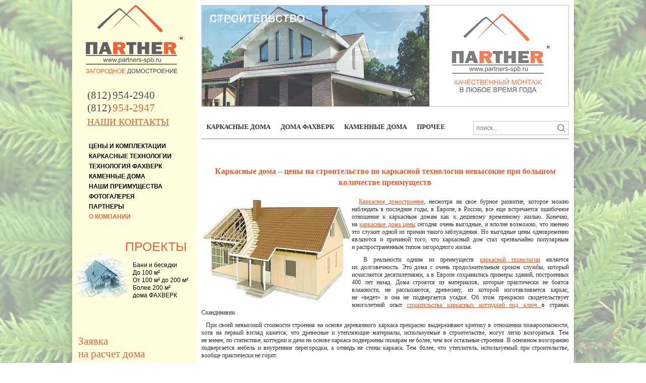

--- FILE ---
content_type: text/html; charset=WINDOWS-1251
request_url: http://partners-spb.ru/karkasnye_doma-ceny/
body_size: 5593
content:
<!DOCTYPE html PUBLIC "-//W3C//DTD XHTML 1.0 Strict//EN" "http://www.w3.org/TR/xhtml1/DTD/xhtml1-strict.dtd">
<html xmlns="http://www.w3.org/1999/xhtml">
<head>
	<title>Каркасные дома – цены и преимущества каркасной технологии</title>
	<meta name="yandex-verification" content="54e50a176dde134d" />
	<meta http-equiv="Content-Type" content="text/html; charset=windows-1251">
	<meta name="title" content="Каркасные дома – цены и преимущества каркасной технологии" />
	<meta name="keywords" content="" />
	<meta name="description" content="Компания ПАRТНЕР строит каркасные дома, цены на которые всегда остаются на доступном уровне. Преимущества каркасного домостроения описаны на сайте нашей компании." />
	<link rel="stylesheet" href="/css/style.css" type="text/css">
	<link rel="stylesheet" href="/css/admin.css" type="text/css">	
	<script type="text/javascript" src="/js/jquery.js"></script>
	<script type="text/javascript" src="/js/functions.js"></script>
	<script type="text/javascript" src="/js/scripts.js"></script>
	<script type="text/javascript" src="/js/jquery.maskedinput.js"></script>
	<script type="text/javascript" src="/js/jquery.form.js"></script>
  	<script type="text/javascript" src="/js/header.js"></script>
  	<!-- bxslider -->
	<link rel="stylesheet" href="/js/bxslider/jquery.bxslider.css" />
	<script type="text/javascript" src="/js/bxslider/jquery.bxslider.js"></script>
	<!-- fancybox -->
	<script type="text/javascript" src="/js/fancybox/jquery.fancybox.js"></script>
	<script type="text/javascript" src="/js/fancybox/helpers/jquery.fancybox-buttons.js"></script>
	<script type="text/javascript" src="/js/fancybox/helpers/jquery.fancybox-thumbs.js"></script>
	<script type="text/javascript" src="/js/fancybox/helpers/jquery.fancybox-media.js"></script>
	<link rel="stylesheet" type="text/css" href="/js/fancybox/jquery.fancybox.css" />
	<link rel="stylesheet" type="text/css" href="/js/fancybox/helpers/jquery.fancybox-buttons.css" />
	<link rel="stylesheet" type="text/css" href="/js/fancybox/helpers/jquery.fancybox-thumbs.css" />
   	<!--[if lt IE 8]>
    	<link rel="stylesheet" type="text/css" href="style_ie.css" />
   	<![endif]-->
</head>

<body>
	
	
	<!-- main begin -->
	<div class="main">
		
		<!-- innerMain begin -->
		<div class="innerMain1">
		
			<!-- innerMain begin -->
			<div class="innerMain2">
			
				<!-- begin left_part -->
				<div class="left_part">
					<div class="logo">
						<a href="/"><img src="/img/logo.png" alt="СТК Партнер" /></a>
					</div>
					<div class="number">
						<p><span class="country_code">(812)</span> <span class="gray">954-2940</span></p>
						<p><span class="country_code">(812)</span > <span >954-2947</span></p>
						<!--<p><span class="country_code">(812)</span> <span class="gray">954-2941</span></p>-->
						<p class="phone"><a href="http://partners-spb.ru/contacts/">НАШИ КОНТАКТЫ</a></p>
					</div>

					<div class="clr"></div>
					
					<div class="left_menu">
						<ul class="tmenu prnt_menu"><li id="pm_1"><a href="/vatianty_komplektacii/">ЦЕНЫ И КОМПЛЕКТАЦИИ</a></li><li id="pm_2"><a href="/tehnologiya_v_detalyah/">КАРКАСНЫЕ ТЕХНОЛОГИИ </a></li><li id="pm_3"><a href="/fahwerk/">ТЕХНОЛОГИЯ ФАХВЕРК</a></li><li id="pm_4"><a href="/cena%20kamen/">КАМЕННЫЕ ДОМА</a></li><li id="pm_5"><a href="/preimushestva/">НАШИ ПРЕИМУЩЕСТВА</a></li><li id="pm_6"><a href="/gal/">ФОТОГАЛЕРЕЯ</a></li><li id="pm_7"><a href="/partners/">ПАРТНЕРЫ</a></li><li class="last" id="pm_8"><a href="/o-kompanii/">О КОМПАНИИ</a></li></ul>
					</div>
					
					<div class="proects">
						<p><a href="/catalog/">ПРОЕКТЫ</a></p>
						<ul><li><a href="/catalog/cat/68/">Бани и беседки</a></li><li><a href="/catalog/cat/71/">До 100 м&#178;</a></li><li><a href="/catalog/cat/70/">От 100 м&#178; до 200 м&#178;</a></li><li><a href="/catalog/cat/69/">Более 200 м&#178;</a></li><li><a href="/catalog/cat/72/">дома ФАХВЕРК  </a></li></ul>
					</div>
					
					<div class="zajavra_na_raschet">
						<p>Заявка<br />на расчет дома</p>
					</div>
					
					<form method="POST" enctype="multipart/form-data" id="frm_send_order" action="/request.php" onsubmit="return check_form('#frm_send_order');">
						<div class="zajavka_form">
							<div class="form_field">
								<p>Ваше имя *</p>            
								<input class="form_text filtered" data-filter="text" type="text" name="name" placeholder="Иванов Иван" />    
								<p>E-mail *</p>
								<input class="form_text filtered" data-filter="email" type="text" name="email" placeholder="your@mail.ru" />
								<p>Контактный телефон *</p>
								<input class="form_text filtered" data-filter="text" type="text" name="phone" placeholder="+7 (999) 123-45-67" />
								<p>Примечание</p>
								<textarea name="text" placeholder="Дополнительная информация"></textarea>
								<div class="clr"></div>
								<span class="form_span"><p>Прикрепить файл (свой проект)</p></span>
								<input type="file" name="files" />
								<input type="submit" value="Отправить" class="submit_m_button" name="btn_send_order_calc" />
							</div>
						</div>
					</form>
					<div class="popup" id="result_order_calc">
						<div class="popup_body">
						</div>
					</div>
				</div>
                        
				<!--begin content -->
                <div class="content" >
					<div class="bxslider_content">
						<ul class="bxslider">
							<li><img src="/img/slider/slide1.jpg" alt="slide1" /></li>
							<li><img src="/img/slider/slide2.jpg" alt="slide2" /></li>
							<li><img src="/img/slider/slide3.jpg" alt="slide3" /></li>
							<li><img src="/img/slider/slide4.jpg" alt="slide4" /></li>
							<li><img src="/img/slider/slide5.jpg" alt="slide5" /></li>
							<li><img src="/img/slider/slide6.jpg" alt="slide6" /></li>
							<li><img src="/img/slider/slide7.jpg" alt="slide7" /></li>
							<li><img src="/img/slider/slide8.jpg" alt="slide8" /></li>
						</ul>
					</div>
					
					<!-- top_menu begin -->
					<div class="top_menu">
                    	<ul>
                      		<li class="ptm1"><span>КАРКАСНЫЕ ДОМА</span>
                        		<ul class="submenu">
									<li><a href="/vidi karkasnih domov/">Виды каркасных домов</a></li>
									<li><a href="/cena karkas/">ЦЕНЫ И КОМПЛЕКТАЦИИ</a></li>
									<li><a href="/karkas tehnologii/">Каркасное домостроение</a></li>
                        		</ul>
                      		</li>
				<li><span>ДОМА ФАХВЕРК</span>
					  			<ul class="submenu">
                          			<li><a href="/domafahwerk1/">виды домов ФАХВЕРК</a></li>
						  <li><a href="/domafahwerk2/">ЦЕНЫ&nbsp;И&nbsp;КОМПЛЕКТАЦИИ</a></li>
                          			<li><a href="/domafahwerk3/">особенные&nbsp;дома от +Nodwerk</a></li>
                        		</ul>
			        </li>	  		
                      		<li><span>КАМЕННЫЕ ДОМА</span>
					  			<ul class="submenu">
                          			<li><a href="/vidi kamennih domov/">Виды каменных домов</a></li>
						  			<li><a href="/cena kamen/">ЦЕНЫ&nbsp;И&nbsp;КОМПЛЕКТАЦИИ</a></li>
                          			<li><a href="/tehnologii domostroeniya iz kamnya/">Каменное домостроение</a></li>
                        		</ul>
			        </li>
                      		<li class="ptm_last"><span>ПРОЧЕЕ</span>
					  			<ul class="submenu">
									<li><a href="/fundamenti/">Фундаменты</a></li>
									<li><a href="/krovli1/">Кровельные работы</a></li>
									<li><a href="/uteplenie doma/">Утепление</a></li>
									<li><a href="/otdelka N/">Фасадные работы</a></li>
									<li><a href="/gabion%20foto/">Благоустройство</a></li>
									<li><a href="/akcii%202018/">Акции</a></li>
									<li><a href="/o-kompanii/">О компании</a></li>
                        		</ul>
					  		</li>
                    	</ul>
						<div class="search">
							<form action="/search/" method="GET" name="userSearchBig">
								<input class="search_text" type="text" name="words" placeholder="поиск..." />
								<input class="search_submit" type="submit" value="" />
							</form>
						</div>
					</div>
					<!-- top_menu end -->
			             
					<div class="clr"></div>
					
					<div class="page_content">
<!-- Текстовая страница -->

<div class="breadcrumbs"><h1>Каркасные дома – цены на строительство по каркасной технологии невысокие при большом количестве преимуществ</h1></div>
<p style="text-align: justify;"><img style="margin: 2px; float: left;" src="http://partners-spb.ru/images/upload/lampo3.jpg" />&nbsp; <a href="/karkas tehnologii/">Каркасное домостроение</a>, несмотря на свое бурное развитие, которое можно наблюдать в&nbsp;последние годы, в&nbsp;Европе, в&nbsp;России, все еще встречается ошибочное отношение к&nbsp;каркасным домам как к&nbsp;дешевому временному жилью. Конечно, на&nbsp;<a href="http://partners-spb.ru">каркасные дома цены</a> сегодня очень выгодные, и&nbsp;вполне возможно, что именно это служит одной из&nbsp;причин такого заблуждения. Но&nbsp;выгодные цены одновременно являются и&nbsp;причиной того, что каркасный дом стал чрезвычайно популярным и&nbsp;распространенным типом загородного жилья.</p>
<p style="text-align: justify;">&nbsp; В&nbsp;реальности одним из&nbsp;преимуществ <a href="/karkas tehnologii/">каркасной технологии</a> является их&nbsp;долговечность. Это дома с&nbsp;очень продолжительным сроком службы, который исчисляется десятилетиями, а&nbsp;в&nbsp;Европе сохранились примеры зданий, построенных 400 лет назад. Дома строятся из&nbsp;материалов, которые практически не&nbsp;боятся влажности, не&nbsp;рассыхаются, древесину, из&nbsp;которой изготавливается каркас, не&nbsp;&laquo;ведет&raquo; и&nbsp;она не&nbsp;подвергается усадке. Об&nbsp;этом прекрасно свидетельствует многолетний опыт <a href="/">строительства каркасных коттеджей под ключ </a>в&nbsp;странах Скандинавии.</p>
<p style="text-align: justify;">&nbsp; При своей невысокой стоимости строения на&nbsp;основе деревянного каркаса прекрасно выдерживают критику в&nbsp;отношении пожароопасности, хотя на&nbsp;первый взгляд кажется, что древесные и&nbsp;утепляющие материалы, используемые в&nbsp;строительстве, могут легко возгораться. Тем не&nbsp;менее, по&nbsp;статистике, коттеджи и&nbsp;дачи на&nbsp;основе каркаса подвержены пожарам не&nbsp;более, чем все остальные строения. В&nbsp;основном возгоранию подвергается мебель и&nbsp;внутренние перегородки, а&nbsp;отнюдь не&nbsp;стены каркаса. Тем более, что утеплитель, используемый при строительстве, вообще практически не&nbsp;горит.</p>
<p style="text-align: justify;">&nbsp; Таким образом, <a href="/tehnologiya_v_detalyah/">каркасный дом</a>, очень выгодный по&nbsp;цене&nbsp;&mdash; это пример высокого качества и&nbsp;безопасности. В&nbsp;России с&nbsp;каждым годом растет спрос на&nbsp;каркасные дома, а&nbsp;цены при этом остаются очень выгодными. Компания ООО "СТК ПАРТНЕР" предлагает Вам профессиональные услуги в&nbsp;сфере <a href="/">каркасного домостроения СПБ</a>.</p>
<table border="0">
<tbody>
<tr>
<td><img src="http://partners-spb.ru/images/upload/kp3.JPG" height="163" width="217" /></td>
<td><img src="http://partners-spb.ru/images/upload/10karkas.JPG" height="164" width="221" /></td>
<td><img src="http://partners-spb.ru/images/upload/28karkas.JPG" height="162" width="219" /></td>
</tr>
</tbody>
</table>
<p style="text-align: justify;">&nbsp; ООО "СТК ПАРТНЕР" производит <a href="http://www.partners-spb.ru/">строительство загородных домов в Санкт-Петербурге</a> как по собственным проектам, так и по проектам, предоставленным Заказчиком. Выбрать проект можно на сайте или в офисе компании:</p>
<ul>
<li><a href="http://www.partners-spb.ru/catalog/cat/71/">проекты до 100м &gt;&gt;</a><br /></li>
<li><a href="http://www.partners-spb.ru/catalog/cat/70/">проекты до 200м &gt;&gt;</a><br /></li>
<li><a href="http://www.partners-spb.ru/catalog/cat/69/">проекты от 200м &gt;&gt;</a></li>
<li><a href="http://www.partners-spb.ru/catalog/cat/68/">проекты бань &gt;&gt;</a></li>
</ul>
<ul>
<li><a href="http://www.partners-spb.ru/contacts/feedback/"><b>ОСТАВИТЬ ЗАЯВКУ НА РАСЧЕТ СТОИМОСТИ дома или бани&nbsp; в ООО "СТК ПАРТНЕР" &gt;&gt;</b></a></li>
</ul>
<p style="text-align: justify;">&nbsp;</p>
<p style="text-align: justify;">Читать еще:</p>
<b><a href="http://www.partners-spb.ru/tehnologiya_v_detalyah/">КАРКАСНЫЕ ДОМА под ключ СПб &gt;&gt;</a></b><br /><b><a href="http://www.partners-spb.ru/vidi%20derevannih%20domov/">БРУСОВЫЕ ДОМА под ключ СПб &gt;&gt;</a></b><br /> <b><a href="http://www.partners-spb.ru/vatianty_komplektacii/">СТРОИТЕЛЬСТВО загородных домов под ключ ЦЕНЫ &gt;&gt;</a></b>
					</div>

					<div class="clr"></div>            
            
             		<div class="content_bottom_specpredloz">
						<div class="what_new"><span><a href="/news/">Новости компании</a></span></div>
                   		<div class="what_new1"><span><a href="/news_otr/">Новости отрасли</a></span></div>
	                 	<div class="news_text">
                       		<div class="news_part"><span class="news_m_text"><a href="/news/78/">Профессиональная строительная ВЫСТАВКА 17-18 марта в Ленэкспо! Ждем Вас!</a></span><span class="news_d_text" name="str_cut"><p><strong>&nbsp;</strong></p></span></div>
                       		<div class="news_part"><span class="news_m_text"><a href="/news_otr/12/">Малоэтажная Карелия</a></span><span class="news_d_text" name="str_cut">Обзор рынка</span></div>
	                 	</div>
					</div>    
				</div>
				<!--end  content-->
				
				<div class="clr"></div>

				<!--begin footer-->
				<div class="footer">
					<img class="bk" src="/img/bg/bk.png" alt="" />
                    <div class="footer_left_part">
						<p class="name">OOO &laquo;ПАРТНЕР&raquo;</p>
						<p>Адрес:198152, г. <nobr>Санкт-Петербург</nobr>, ул. Краснопутиловская, дом&nbsp;5 лит.&nbsp;А оф.&nbsp;214</p>
						<p>Тел.: (812) 954-2940</p>
                    </div>
					<div class="footer_rigth_part">&copy;&nbsp;2011.Все права защищены.<br /><a class="sitemap" href="/sitemap/">Карта сайта</a></div>
                    <div class="footer_central_part">
						<img style="margin-right:30px" src="/img/logo_in_footer.png" />

<!--LiveInternet counter--><script type="text/javascript"><!--
document.write("<a href='http://www.liveinternet.ru/click' "+
"target=_blank><img src='//counter.yadro.ru/hit?t38.15;r"+
escape(document.referrer)+((typeof(screen)=="undefined")?"":
";s"+screen.width+"*"+screen.height+"*"+(screen.colorDepth?
screen.colorDepth:screen.pixelDepth))+";u"+escape(document.URL)+
";"+Math.random()+
"' alt='' title='LiveInternet' "+
"border='0' width='31' height='31'><\/a>")
//--></script>
<!--/LiveInternet-->

<!-- Yandex.Metrika counter -->
<div style="display:none;"><script type="text/javascript">
(function(w, c) {
    (w[c] = w[c] || []).push(function() {
        try {
            w.yaCounter12918310 = new Ya.Metrika({id:12918310, enableAll: true});
        }
        catch(e) { }
    });
})(window, "yandex_metrika_callbacks");
</script></div>
<script src="//mc.yandex.ru/metrika/watch.js" type="text/javascript" defer="defer"></script>
<noscript><div><img src="//mc.yandex.ru/watch/12918310" style="position:absolute; left:-9999px;" alt="" /></div></noscript>
<!-- /Yandex.Metrika counter -->

<!-- Yandex.Metrika counter -->
<script type="text/javascript">
(function (d, w, c) {
    (w[c] = w[c] || []).push(function() {
        try {
            w.yaCounter13379509 = new Ya.Metrika({id:13379509, enableAll: true, webvisor:true});
        } catch(e) {}
    });
    
    var n = d.getElementsByTagName("script")[0],
        s = d.createElement("script"),
        f = function () { n.parentNode.insertBefore(s, n); };
    s.type = "text/javascript";
    s.async = true;
    s.src = (d.location.protocol == "https:" ? "https:" : "http:") + "//mc.yandex.ru/metrika/watch.js";

    if (w.opera == "[object Opera]") {
        d.addEventListener("DOMContentLoaded", f);
    } else { f(); }
})(document, window, "yandex_metrika_callbacks");
</script>
<noscript><div><img src="//mc.yandex.ru/watch/13379509" style="position:absolute; left:-9999px;" alt="" /></div></noscript>
<!-- /Yandex.Metrika counter -->  

					</div>
                </div>
            	<!--end footer-->

			</div>
			<!-- innerMain2 end -->
			
		</div>
		<!-- innerMain1 end -->
		
	</div>
	<!-- main end -->             

</body>

</html>										

--- FILE ---
content_type: text/css
request_url: http://partners-spb.ru/css/style.css
body_size: 5824
content:
/******** Template style **********************/  
html, body, div, span, applet, object, iframe,
h1, h2, h3, h4, h5, h6, p, blockquote, pre,
a, abbr, acronym, address, big, cite, code,
del, dfn, em, font, img, ins, kbd, q, s, samp,
small, strike, strong, sub, sup, tt, var,
b, u, i, center,
dl, dt, dd, ol, ul, li,
fieldset, form, label, legend,
table, caption, tbody, tfoot, thead, tr {
margin: 0;padding: 0;
border: 0;
outline: 0;
font-size:12px;
background: transparent;
font-family:verdana;

}

html, body {color:#333;}
input, select, textarea {
font-family:arial;
color:#333;
font-size:12px;
}
input[type=file] {
	color: #ffdcc4;
}

ul {margin:15px;}
ul li {margin:10px 0; text-align:justify}

ul.articles {font-weight:normal; margin:10px 0 10px 20px}
ul.articles li {margin-left:20px}

ol {margin:15px;}
ol li {margin:15px 0;}

p {text-align:justify;}

p, form {margin:0; padding:0}
img {border:0; margin:0}

  
	a {color:#F15928; text-decoration: underline;}
    a:hover {text-decoration: none;}
    .clr{clear:both; margin:0; padding:0}

    h1,h2,h3,h4,h5 {margin:30px 0 15px 0;}
    h1 {font-size:16px; color: #f15928;}
	h2 {font-size:15px; color: #f15928;}
	h3 {font-size:14px; color: #f15928;}
	h4 {font-size:13px; color: #f15928;}
	h5 {font-size:12px; color: #f15928;}

   .main {width:984px; margin: 0 auto; padding-right: 10px; background: #fff;}
   .innerMain1 { margin:0 auto; width:994px; text-align:left;background: url(/img/bg/trava.png) no-repeat bottom, url(/img/bg/main_bg.jpg) repeat-y; }
   .innerMain2{ padding:0;  margin:0; width:984px; text-align:left;}
      
ul.cont_list {margin:10px 0 10px 15px; font-size:14px; color:#000000; font-size:14px;}
ul.cont_list li {margin:10px 0; font-size:14px; text-align:left;}
div.recvizutu p {font-size:14px; text-align:left; line-height:24px}
div.recvizutu p strong {font-size:14px}
  
div.banner {width:160px; height:90px; padding-left:35px}

   /**begin left part **/
   .left_part{float:left; min-height:400px; width:246px; padding:0 0 30px 0; background-color:#fffedc;}
   .logo{float:left; margin:10px 0 20px 0; width:196px; padding-left:27px; }
   div.logo a {display:block; width:196px;}
   .stroit_zyt{float:left; margin:12px 0 0 0; width:140px; height:17px; padding-left:48px;}
   .main_img{width:728px; height:143px; float:right; background-image:url(/img/header.png); background-repeat:no-repeat; background-position:center; margin-top:10px;}
   .main_img_1{width:728px; height:143px; float:right; background-image:url(/img/header_new_year.png); background-repeat:no-repeat; background-position:center; margin-top:10px;}
   div.main_img div.godbug {width:26px; height:26px; display:none; background-image:url(/img/godbug.png); background-repeat:no-repeat; background-position:center; position:absolute; margin:10px 0 0 690px}
   .number{float:left; padding-left:30px; margin:6px 0 15px 0; width:200px; }
   .number span{font-size:21px;}
   .number p{color:#F1613A}
   .country_code{color:#4c4d4f}
   .phone {padding-top: 5px;}
   .phone, .phone a {font-size: 18px;}

   .left_menu{float:left; width:220px; margin:0 0 0 18px; font-family:arial}
   .left_menu ul{list-style:none;}
   .left_menu li{padding:0; margin:5px 0; text-align:left;}
   .left_menu li a{font-size:12px; color:#000; text-decoration:none; font-weight:bold;font-family:arial}
   .left_menu li a:hover{ color: #F15928;}
   .hide{cursor:pointer; font-size:12px; font-weight:bold; color:#F1613A}



   .proects{background:url(/img/bg/house.png) no-repeat left center; padding:0 0 6px 105px; margin:0 0; float:left; margin:22px 0}
   .proects p{font-size:25px; color:#F1613A; font-family:arial;}
   .proects p a {text-decoration:none; font-size:25px; color:#F1613A; font-family:arial;}
   .proects ul{list-style:none; }
   .proects li{padding:0; text-align:left; margin:0}
   .proects li a{font-size:12px; color:#000; text-decoration:none;font-family:arial}
   .proects li a:hover{color: #F15928;}


   div.item_img {float:left;}
   div.item_descr {float:right; width:375px}
   div.item_more h2 {text-align:right; /* color:#117a46; */ color:#f15928; width:345px; font-weight:normal; text-transform:uppercase; margin-bottom:5px;}
   div.item_fotos {width:345px; text-align:center; margin-top:10px; float:left; display:block;}
   div.ci_bl {float:left; text-align:center; width:50%; padding:10px 0;}
    div.ci_bl img {/*border:solid 2px #056638; */ border:solid 2px #f15928;}
   .zajavra_na_raschet{float:left;margin:28px 0 14px 0;padding-left:12px;}
   .zajavra_na_raschet p{color:#F1613A; font-size:21px}
   .zajavka_form{/*background:url(/img/bg/zajavka_na_raschet.png) no-repeat center center;*/ background-color:#F15928; float:left; width:243px; margin:3px 0 35px 0}
   .form_field{padding:13px; margin-top:3px}
   .form_field p{margin:7px 0 4px 0; padding:0; color:#fff; float:left; clear:both}
   .form_field textarea{width:205px; max-width:205px; min-width:205px; margin:0; padding:5px; height:128px; max-height:128px; min-height:128px; float:left; border:1px solid #fff; color:#000; clear:both; line-height:14px; font-size:14px}
   .form_text{border:1px solid #fff; color:#000; float:left; margin:0; padding:0; width:205px; clear:both; line-height:20px; font-size:14px; height:20px; padding: 5px;}
   .form_span{float:left; margin-top:8px }
   .form_span p{ margin:0; padding:0}
   .form_button{float:left; background:url(/img/bg/form_button1.png) no-repeat center center; width:83px; height:23px; border:none; margin:10px 0 0 20px; color:#414042}
   .zajavka_form input[type=submit] {
      background: #fff;
	  border: 0;
	  cursor: pointer;
	  padding: 5px 15px;
	  font-weight: bold;
	  text-transform: uppercase;
	  margin: 0 auto;
	  margin-top: 20px;
	  margin-bottom: 20px;
	  display: block;
    }
	.zajavka_form input[type=submit]:hover {
		color: #000;
		background: #ffdcc4;
	}
   /**end right part **/


    /**begin   top_menu    **/

   /*.search{width:248px; height:42px; padding-left:14px; float:left}*/
   .search span{padding:10px 0 0 0}
   .search input.search_submit{border:none; float:left; background:none; color:#fff; font-size:16px;line-height:16px; height:20px; cursor:pointer; width:25px; margin:7px 0 0 0}
   .search input.search_text{border:none; background:url(/img/bg/search_text.jpg) no-repeat center center; background-color:#fff; height:22px; padding:0 5px;
                             width:185px; float:left; display:block; max-width:177px;
               margin:7px 0 0 0; line-height: 24px}
   .top_menu {width:728px; height:41px; float:right; margin:22px 0 13px 0;}
   .top_menu ul{list-style:none; float:right; margin:0;}
   .top_menu ul li:hover ul.submenu {display:block;}
    .top_menu ul li ul.submenu {display:none; position:absolute; background-color:#036937; min-width:211px; width:auto; max-width:300px; height:auto; margin-top:11px;}
      .top_menu ul li ul.submenu li {border-right:none; float:none; padding:10px 5px 10px 35px; background-image:url(/images/submenu_marker.png); background-repeat:no-repeat; background-position:5px center;}
      
   .top_menu li.last_li_top_menu{border:none}
   .top_menu li{float:left; padding:0 16px; padding-bottom:10px; border-right:2px solid #fff; margin:11px 0 0 0; line-height:12px; }
   .top_menu li a{text-decoration:none; color:#353535; font-size:12px; color:#fff; font-weight:bold}
   .top_menu li a:hover{color:yellowgreen}
   /**end   top_menu       **/


   /**begin content **/
   .content{float:right; width:728px; min-height:1030px; padding-bottom:280px; position:relative;}
   .breadcrumbs {font-size:16px; /*height: 30px; padding:10px 0 0 0;*/ color:#58585a; line-height:30px; font-weight:bold; margin:40px 0 15px 0}
   .breadcrumbs h1 {font-size:16px; /*height: 30px; padding:10px 0 0 0;*/ color:#F15928; text-align: center; line-height:22px; margin-bottom: 8px; font-weight: bold;}
   .breadcrumbs span{font-size:24px; color:#4c4d4f; margin:0 6px}
   .breadcrumbs a {color:#58585a; text-decoration:none; font-size:16px; font-weight:bold; line-height:30px; vertical-align:top}


   .pages{/*float:left;margin:10px 0 20px 236px; */ margin:10px 0; text-align:center; }
   .page{color:#cc0000; font-size:12px; font-weight:bold}
   .pages span.next_page a{color:#cc0000; font-size:12px; font-weight:bold; text-decoration:none}
   .number_of_pages{color:#000; font-weight:bold}
   .number_of_pages a{text-decoration:none; color:#000; margin:0 2px; font-size:12px; font-weight:bold}
   .number_of_pages a:hover{color:#cc0000}
   .number_of_pages a.active_page{color:#cc0000}

   .gallery{width:728px; }
   .gallery_component{width:200px; margin:20px 64px 0 0; float:left; text-align:center}
   .gallery_component_right{width:200px; margin:20px 0 0 0; float:right; text-align:center}
   .gallery_component_right img{border:2px solid #007037}
   .gallery_component img{border:2px solid #007037}
   .gallery_component_name{color:#007039; font-size:12px; float:right; margin:0 0 3px 0}
   .botDesc {text-align:left;}
   .sqr_text{font-size:10px; color:#000; font-weight:bold}
   .sqr_result{font-size:10px; font-weight:bold; color:#cc0000}
   .what_new{background: #F15928; height:23px; margin:36px 0 0 -2px; float:left; text-align: center;}
   .what_new span{color:#ffffff; font-size:15px; float:left; font-weight:bold; padding: 2px 20px;}
      .what_new span a {color:#ffffff; text-decoration: none;}
   
   .what_new1{background: #F15928; height:23px; margin:36px 0 0 2px; float:right; text-align: center;}
   .what_new1 span{color:#ffffff; font-size:15px; float:left; font-weight:bold; padding:2px 20px;}
      .what_new1 span a {color:#ffffff; text-decoration: none;} 
        
   .news_text{width:100%; border:1px solid #F1613A; background-color:#fff2e8; padding:17px 0 12px 0; float:right;}
   .news_part{width:329px; float:left; padding:0 20px 0 15px;}
   .news_m_text{color:#F1613A; font-weight:bold; font-size:11px; display: block;}
   .news_m_text a {color: #F15928;}
   .news_d_text{color:#F15928; font-size:11px}
    .news_d_text p {color:#F15928; font-size:11px}
   .podrobnee{float:right; margin:15px 20px 0 0}
   .podrobnee a {float:right; margin:0 0 0 7px; line-height:16px; padding-right:47px; color:#fff; font-size:10px; text-decoration:none}
   .more{ float:right}
   .content_bottom_specpredloz{position:absolute; bottom:20px; right:0}
   .news_text a:hover {color: #F15928;}
   /**end content **/


   ul.ul_cat {margin-top:10px; margin-left:15px}
   ul.ul_cat li a {color:#000000; text-decoration:none; font-size:115%}
   ul.ul_cat li a:hover {color:#F1613A; text-decoration:underline;}


   div.catalogue {width:100%;}
   div.catalogue div.cat_item {width:30%; height:auto; display:block; float:left; margin:10px;}
   div.catalogue div.cat_item div.iname {padding-right:1.5em;  margin-bottom:5px; text-align:right;}
   div.catalogue div.cat_item div.iname a {/* color:#007039; */color:#F15928; font-weight:bold; text-decoration:none; text-transform:uppercase;}
   div.catalogue div.cat_item div.iname a:hover {text-decoration:underline}
   div.catalogue div.cat_item img {border:3px solid #F1613A;}
   div.catalogue div.cat_item div.sdescr {text-align:left; color:#cc0000; margin-top:5px;}
   div.catalogue div.cat_item div.sdescr span {color:#000000; font-weight:bold; vertical-align: bottom;}
   
   /*********begin detal content**********/
   .detal_info_name{color:#007039; font-size: 17px; margin:15px 0 3px 0; text-align: right; padding-right: 4px}
   .detal_house_big{width:356px; float:left}
   .detal_house_big_img{float: left; border: 3px solid #F1613A}
   .detal_house_big img{float:left; margin:0 0 11px 0}
   .detal_house_big.mini_opus{width:345px}
   .mini_img_descr img{ border:2px solid #F1613A}
   .mini_img_descr{margin:0 7px 0 0;float:left}
   .shema1{margin:7px 26px 0 0; float:left; border:2px solid #F1613A}
   .shema2{margin:7px 0 0 30px; float:left;  border:2px solid #F1613A}
   .detals_text{padding:0 0 0 0px; float:right; width:354px; margin:20px 0 30px 0;}
    .detals_text td {vertical-align:middle; text-align:left;}
    .detals_text td.name {width:60%}
   .detals_text span{float:left; font-size:12px;}
   .full_squere{ font-weight: bold; color:#000; margin:34px 0 6px 0}
   .full_squere_number{color: #cc0000; margin:34px 0 6px 0}
   .compectation_name{margin:0; font-size:12px; width:130px; color:#000 }
   .compectation_price{width:75px; height:20px; border:1px solid #808285; display:block; text-align:center; padding:4px 0 0 0; font-size:12px; margin-right:0px; color:#F1613A}
   .compectation_mare{margin:0; width:76px;}
   .compectation_mare a{width:76px; text-decoration: none; font-size:10px; color:#cc0000;}
   .about_price{color:#F1613A; font-size:11px; float:left; margin-top:37px}
   div.compectation {margin:10px 0; height:30px}
   table.complectation_list {width:100%; margin:10px 0;}
   table.complectation_list td {padding:0.7em 0px; width:76px;}
   table.complectation_list td.compectation {width:250px;}
   p.podpis_cat {color:#F1613A; font-size:95%}
   
   div.item_img {width:345px;}
   div.item_img img {/* border:solid 2px #056638 */ border:solid 2px #f15928}
   /*********end detal content**********/

   /*********feedback_form*************/
     form.write_us {margin:20px 0 0 0; display:block; width:655px; overflow:visible}
          form.write_us div.in input {padding:1px 7px 0 7px; margin:10px 0; width:185px; height:24px;}
          form.write_us div.in input {width:168px;}
          form.write_us div.f_left {width:210px; float:left;}
          form.write_us div.f_right {width:400px; float:left;}
          form.write_us div.text {width:370px; height:152px; margin:15px 0 0 0; padding:15px;}
          form.write_us div.text textarea {width:360px; height:132px;}
          form.write_us input.submit_button {width:137px; margin-left:15px; cursor:pointer; height:31px;}
          
   /*end feedback form*/
   .submit_m_button {margin:20px 70px;}



   /*********begin contacts**********/
   .contackt_map{border:2px solid #000; float:right; cursor:pointer; width:365px; margin:15px 0 0 0}
   .contact_info{float:left; width:355px; margin:15px 0 0 0}
   .contact_info span{color:#F1613A; font-size:17px; line-height:18px; font-family: verdana; float: left}
   .contact_info p {float: left; clear: both}
   .contact_numbers{float:left}
   .contact_numbers p{margin:0 0 2px 0; float:left; text-align:left;}
   .contact_numbers span.contact_numbers_kod{color:#4c4d4f}
   .contact_email{float:left; height: 50px;}
   .contact_email_img{float:right; width:76px; height:50px}
   .contact_email_text{float:left; margin: 25px 15px 0 0; line-height:19px; height:21px}
   .adressa{float:left; margin:20px 0 0 0}
   .adressa p{font-family: verdana; font-size:17px; color:#000}
   .recvizutu{float:left; width:650px; border:2px solid #000; margin:0px 0 0 0; padding:22px 40px}
   .recvizutu p {font-family: verdana; font-size:17px; color:#000}
   .recvizutu p.recvizutu_bold{font-weight:bold; margin-bottom:19px}
   .recvizutu p.recvizutu_site a{color:#F1613A; margin:19px 0 0 0; text-decoration:none; font-family: verdana; font-size:17px;}
   /*********end contacts**********/




   /**begin footer**/
   .footer{background: #066839; height:54px; margin:0; clear:both; width:994px; position:relative; }
   .bk {position:absolute; top:-20px; left:347px; display:none;}
   .footer_left_part{float:left; margin-top:5px; padding-left:12px;}
   .footer_left_part p{color:#fff;font-size:12px; line-height:14px}
   .footer_left_part p.name {font-weight:bold}
   .footer_central_part{float:right; width:160px; height:45px; margin:9px 15px 0 0}
   .footer_rigth_part{float:right; color:#fff; margin-top:22px; padding-right:20px; font-size: 9px; font-family: tahoma}
    a.sitemap {color:#ffffff; font-size:9px; font-family: Tahoma}
   /**end footer**/
   .v-complect td {vertical-align:top; padding:0.5em;}
   .var_c li {margin:5px 0}
   
table.price_for_comp {margin:15px 0}

table.price_for_comp th {text-transform:uppercase; color:#45413f; font-size:22px; border-spacing:0; text-align:left; vertical-align:middle;}
  table.price_for_comp th p { color:#45413f; font-size:22px; border-spacing:0; text-align:left; vertical-align:middle;}  
table.price_for_comp th p span.green {color:#005c3a; font-size:22px; display:block; float:right; padding-top:30px;}
table.price_for_comp td {border:1px solid #6c6a69; color:#24211d; padding:0.5em; font-weight:bold}
table.price_for_comp td.price {color:#eb3d00; text-align:center}


.read_more {text-align:right}



/*------------------styles for Chrome------------------------------------------- */
@media all and (-webkit-min-device-pixel-ratio:0) {
   table.price_for_comp th p span.green {padding-top:0px; margin:-54px 0 0 5px}
  }
  
  
  
    @-moz-document url-prefix() 
            {
               table.price_for_comp th p span.green {margin:0px 0 0 5px}
               .top_menu ul li ul.submenu {margin-top:1px;}
            }

.services td {font-weight:bold}
  .services td {font-weight:bold}  
  
/* Guest Book */  

#askq{display:block; border-bottom:1px solid #F1613A; padding-bottom:15px;}
#askq td.ord_ttl{color:#F1613A; width:20%; padding-bottom:12px;}
#askq td.ord_inp{width:80%; padding-bottom:12px;}
#askq td.ord_inp input{width:460px; border: 1px solid #000000; clear: both; color: #000000; font-size: 14px; height: 20px; line-height: 20px; margin: 0; padding: 0;}
#askq td.ord_inp textarea{width:460px; height:100px; border: 1px solid #000000; clear: both; color: #000000; font-size: 14px; line-height: 20px; margin: 0; padding: 0;}
#askq .ord_inp input.kcaptcha{height:42px; width:70px; border: 1px solid #000000; line-height:42px; font-size:20px; text-align:center; float:left;}
#askq .ord_inp input.ask_send_btn{width:auto; height:auto; cursor:pointer; padding:4px 7px 4px 7px; background:#363636; font-size:14px; color:#ffffff; border:0px;
-moz-border-radius: 4px; /* Firefox */
-webkit-border-radius: 4px; /* Safari, Chrome */
-khtml-border-radius: 4px; /* KHTML */
border-radius: 4px; /* CSS3 */}
#askq .ord_inp input.ask_send_btn:hover{background:#F1613A;}
#askq .kcaptcha_div{float:left; margin-left:15px;}

#mail_mes_green{color:green; font-weight:bold; font-size:14px; margin:15px 0px 15px 0px; display:block;}
#mail_mes_red{color:red; font-weight:bold; font-size:14px; margin:15px 0px 15px 0px; display:block;}

.book_items{display:block; margin:12px 0px 0px 0px;}
.book_mes{display:block; background:#E1EFD6; margin-bottom:15px; padding:12px;
	-moz-border-radius: 5px; /* Firefox */
-webkit-border-radius: 5px; /* Safari, Chrome */
-khtml-border-radius: 5px; /* KHTML */
border-radius: 5px; /* CSS3 */
}
.book_mes p{margin-bottom:8px; line-height:16px;}
.book_mes b, .book_mes span{line-height:16px; vertical-align:top;}
.book_mes span{font-size:10px; color:#F1613A; display:block; text-align:right;}
.book_mes .ms_bl{margin-bottom:24px;}

/* ----------------- INSERTED STYLES ----------------- */

#pm_8 a {
	color: #f1613a;
}
#pm_8 a:hover {
	text-decoration: underline;
}
body {
	background: url('../img/bg/background.jpg') no-repeat center top;
	background-size: cover;
	background-attachment: fixed;
}
.gray {
	color: #4c4d4f;
}
.innerMain1 {
	-webkit-box-shadow: 0px 0px 15px 0px rgba(50, 50, 50, 0.25);
	-moz-box-shadow:    0px 0px 15px 0px rgba(50, 50, 50, 0.25);
	box-shadow:         0px 0px 15px 0px rgba(50, 50, 50, 0.25);
}
.top_menu {
	border-bottom: 1px solid #F15928;
}
.top_menu ul {
	float: none;
}
.top_menu ul li {
	margin-top: -4px;
	border: 0;
	padding: 16px 10px;
	-moz-border-radius-topleft: 5px;
	-webkit-border-top-left-radius: 5px;
	 border-top-left-radius: 5px;
	-moz-border-radius-topright: 5px;
	-webkit-border-top-right-radius: 5px;
	border-top-right-radius: 5px;
}
.top_menu ul li:hover {
	background: #F15928;
}
.top_menu ul li span {
	cursor: pointer;
	color: #353535;
	font-size: 13px;
	font-weight: bold;
}
.top_menu ul li:hover span {
	color: #fff;
}
.top_menu ul li ul.submenu {
	background: rgba(143, 143, 143, 0.95);
	margin-top: 16px;
	padding: 10px 20px;
	min-width: 150px;
	z-index: 3000;
	margin-left: -10px;
}
.top_menu ul li ul.submenu li {
	background: none;
	padding: 7px 0;
	margin: 0;
	border-bottom: 1px solid #7d7d7d;
	-webkit-box-shadow: 0px 1px 0px 0px rgba(255, 255, 255, 0.35);
	-moz-box-shadow:    0px 1px 0px 0px rgba(255, 255, 255, 0.35);
	box-shadow:         0px 1px 0px 0px rgba(255, 255, 255, 0.35);
}
.top_menu ul li ul.submenu li:last-child {
	border-bottom: none;
	-webkit-box-shadow: none;
	-moz-box-shadow:    none;
	box-shadow:         none;
}
.top_menu ul li ul.submenu li a {
	color: #fff;
	font-weight: 100;
}
.top_menu ul li ul.submenu li a:hover {
	color: #ffdcc4;
}
.search input.search_text {
	background: #fff;
	margin-top: 6px;
	outline: none;
	border: 1px solid #c4c4c4;
	padding: 1px 5px;
	height: auto;
}
.search {
	float: right;
	width: 189px;
	margin-top: 0;
}
.search input.search_text:focus {
	border-color: #9d9d9d;
}
.search input.search_submit {
	margin: 6px 0 0 160px;
	float: none;
	position: absolute;
	padding: 14px;
	display: block;
	background: url('../img/ico_search.png') no-repeat center center;
	opacity: 0.5;
	filter: alpha(opacity=50);
}
.search input.search_submit:hover {
	opacity: 1;
	filter: alpha(opacity=100);
}
.bxslider_content {
	margin-top: 10px;
	-webkit-box-shadow: 0px 0px 2px 0px rgba(50, 50, 50, 0.15);
	-moz-box-shadow:    0px 0px 2px 0px rgba(50, 50, 50, 0.15);
	box-shadow:         0px 0px 2px 0px rgba(50, 50, 50, 0.15);
	border: 1px solid #c4c4c4;
	width: 726px;
	height: 200px;
	overflow: hidden;
}
.bxslider_content .bxslider,
.bxslider_content .bxslider li {
	margin: 0;
}
.bxslider_content .bx-controls-direction {
	display: none;
}
.bxslider_content:hover .bx-controls-direction {
	display: block;
}
.error_input {
	background: #fff url('../img/ico_error.png') no-repeat right center !important;
}
table, img {
	max-width: 728px !important;
	height: auto !important;
}
table td {
	vertical-align: top;
}
.page_content p {
	padding: 5px 0;
}
.page_content .n_title a {
	font-size: 15px;
}
.page_content .n_date {
	color: #a1a1a1;
	font-size: 11px;
}
.page_content .short_text * {
	font-weight: 100 !important;
	color: #333;
}
.page_content .n_hr {
	height: 1px;
	background: #e3e3e3;
	border: 0;
	margin: 15px 0;
}
.pager a {
	text-decoration: none;
}

/* popup */

.popup {
	display: none;
	max-width: 500px;
}
.popup .popup_body {
	padding: 30px 50px;
}
.popup .popup_body {
	padding: 30px 50px;
}
.popup .popup_body h3 {
	font-size: 20px;
	text-align: center; 
	margin: 0 0 15px 0;
	padding: 0;
}
.popup .popup_body p {
	font-size: 15px;
	text-align: center; 
}


/* mozila firefox */
@-moz-document url-prefix() {
	.top_menu {
		margin: 30px 0 13px;
	}
}

--- FILE ---
content_type: text/css
request_url: http://partners-spb.ru/css/admin.css
body_size: 1558
content:
a.admin_link:link{
	color:#000000;
	font-style:italic;
	font-size:18px;
	text-decoration:underline;
}
a.admin_link:visited{
	color:#000000;
	font-style:italic;
	font-size:18px;
	text-decoration:none;
}
a.admin_link:hover{
	color:#000000;
	font-style:italic;
	font-size:18px;
	text-decoration:underline;
}
a.admin_link2:link{
	color:#1478a9;
	font-size:14px;
	text-decoration:underline;
}
a.admin_link2:visited{
	color:#1478a9;
	font-size:14px;
	text-decoration:none;
}
a.admin_link2:hover{
	color:#1478a9;
	font-size:14px;
	text-decoration:underline;
}
div.admin_file{
	border: 1px dashed #818181;
	width:100%;
}
div.admin_file input{
	display:block;
	margin:10px 0px 10px 5px;
	width:99%;	
}
input.admin_file{
	display:block;
	margin:10px 0px 0px 0px;
	width:100%;	
}
div.admin_file div{
	margin:0px 0px 0px 5px;
}
div.admin_login_form{
	margin:20px 0px;
}
div.admin_login_form input.text{
	width:230px;
	height:25px;
	margin:6px 0px 11px 0px;
	color:#000000;
	font-size:18px;
}
input.admin_submit{
	background:#056839;
	color:#ffffff;
	padding:4px 15px 4px 15px;
	text-align:center;
	border:none;
	text-decoration:none; 
	cursor:pointer;
	font-size:12px;
	font-family:Arial;
	margin-right:5px;
	margin-top:20px;
}
input.admin_submit:hover{
	background:#333333;
	color:#ffffff;
}
button.admin_submit{
	background:#cc1100;
	color:#000000;
	padding:4px 15px 4px 15px;
	text-align:center;
	border:none;
	text-decoration:none; 
	cursor:pointer;
	font-size:14px;
	font-family:Georgia;
	font-style:italic;
	margin-right:5px;
	margin-top:20px;
}
button.admin_submit:hover{
	background:#333333;
	color:#000000;
}
a.admin_href:link, a.admin_href:visited{
	background:#cc1100;
	color:#000000;
	padding:4px 15px 4px 15px;
	text-align:center;
	border:none;
	text-decoration:none; 
	cursor:pointer;
	font-size:14px;
	font-family:Arial;
	margin-right:5px;
	margin-top:20px;
}
a.admin_href:hover{
	background:#333333;
	color:#000000;
}

input.admin_input{
	width:99%;
}
input.admin_input_date{
	width:99%;
}
input.admin_input_file{
	width:99%;
}
select.admin_select{
	width:99%;
}
textarea.admin_textarea{
	width:99%;
	height:600px;
}
div.admin_panel{
	text-align:center;
	border:1px dashed #818181;
	width:100%;
}
div.admin_panel div.admin_links a:link{
	font-family:Tahoma;
	font-size:12px;
	color:#004659;
	text-decoration:none;
}
div.admin_panel div.admin_links a:visited{
	font-family:Tahoma;
	font-size:12px;
	color:#004659;
	text-decoration:none;
}
div.admin_panel div.admin_links a:hover{
	font-family:Tahoma;
	font-size:12px;
	color:#9fa09a;
	text-decoration:underline;
}

div.meta_link{
	margin:20px 0px 0px 0px;
}
div.meta_link a:link{
	font-family:Tahoma;
	font-size:12px;
	color:#004659;
	text-decoration:none;
}
div.meta_link a:visited{
	font-family:Tahoma;
	font-size:12px;
	color:#004659;
	text-decoration:none;
}
div.meta_link a:hover{
	font-family:Tahoma;
	font-size:12px;
	color:#004659;
	text-decoration:underline;
}


table.tablesorter {
	font-family:"Tahoma";
	margin-top:20px;
	background-color: #fbfbfb;
	font-size: 11px;
	width: 100%;
	text-align: left;
}
table.tablesorter thead tr th, table.tablesorter tfoot tr th {
	background-color: #7f7f7f;
	font-size: 11px;
	text-align:left;
	font-weight:normal;
	color:#fbfbfb;
	padding: 8px 8px 8px 12px;
}
table.tablesorter thead tr .header {
	background-image: url('/images/admin/tablesorter-bg.gif');
	background-repeat: no-repeat;
	background-position: center right;
	cursor:pointer;
}
table.tablesorter tbody tr {
	background-color:#e4e4e4;
}
table.tablesorter tbody td {
	color: #000000;
	padding: 4px;
	vertical-align: middle;
	text-align:center;
}
table.tablesorter thead tr .headerSortUp {
	background-image: url('/images/admin/tablesorter-asc1.gif');
}
table.tablesorter thead tr .headerSortDown {
	background-image: url('/images/admin/tablesorter-desc.gif');
}
table.tablesorter thead tr .headerSortDown, table.tablesorter thead tr .headerSortUp {
	background-color: #0b91bb;
}
.pager{
	margin:10px 0px 0px 0px;
	border: 0px solid;
}
.pager img{
	cursor:pointer;
}
.pager input{
	border:1px solid #aeaeae;
	font-family:Tahoma;
	font-size:12px;
	color:#0b91bb;
}
.pager select{
	border:1px solid #aeaeae;
	font-family:Tahoma;
	font-size:12px;
	color:#0b91bb;
}
div.admin_area{
	height:20px !important;
	margin:10px 0px 20px 0px;
	padding:6px 3px 3px 5px !important;
	background:#d02222;
	border:1px dotted #2a468e !important;
	filter:progid:DXImageTransform.Microsoft.Alpha(opacity=50);
	-moz-opacity: 0.5;
	-khtml-opacity: 0.5;
	opacity: 0.5;
}

div.admin_area_gal{
	height:20px !important;
	padding:6px 3px 3px 5px !important;
	margin:0px;
	margin-left:4px;
	margin-top:4px;
	position:absolute;
	background:#d02222;
	border:1px dotted #2a468e !important;
	filter:progid:DXImageTransform.Microsoft.Alpha(opacity=50);
	-moz-opacity: 0.5;
	-khtml-opacity: 0.5;
	opacity: 0.5;
}

div.admin_area_gal img, div.admin_area_gal img{
	border:0px !important;
}

div.admin_area:hover, div.admin_area_gal:hover{
	filter:progid:DXImageTransform.Microsoft.Alpha(opacity=100);
	-moz-opacity: 1;
	-khtml-opacity: 1;
	opacity: 1;
}

div.foto_edit{
	width:50px;position:absolute;background:#F28F0E;border:1px dotted #ffffff;margin:3px 0px 0px 3px;padding:6px 0px 0px 0px;
	filter:progid:DXImageTransform.Microsoft.Alpha(opacity=80);
	-moz-opacity: 0.8;
	-khtml-opacity: 0.8;
	opacity: 0.8;
}

div.elem_edit{
	width:50px;
	position:absolute;
	background:#F28F0E;
	border:1px dotted #ffffff;
	margin:3px 0px 0px 3px;
	padding:26px 0px 0px 0px;
	filter:progid:DXImageTransform.Microsoft.Alpha(opacity=80);
	-moz-opacity: 0.8;
	-khtml-opacity: 0.8;
	opacity: 0.8;
}

div.admin_area div{
	float:none !important;
	padding:0px !important;
	margin:0px !important;
	background:none !important;
	border:none !important;
}
div.admin_area div.area_module{
	float:left !important;
	font-family:Tahoma;
	font-size:12px;
	color:#000000;
}
div.admin_area div.area_links{
	float:left !important;
	text-align:right;
	font-family:Tahoma;
	font-size:10px;
	color:#000000;
}
div.admin_area div.area_links a:link{
	font-family:Tahoma;
	font-size:10px;
	color:#0b91bb;
	text-decoration:none;
}
div.admin_area div.area_links a:visited{
	font-family:Tahoma;
	font-size:10px;
	color:#0b91bb;
	text-decoration:none;
}
div.admin_area div.area_links a:hover{
	font-family:Tahoma;
	font-size:10px;
	color:#0b91bb;
	text-decoration:underline;
}
div.meta_link{
	margin:5px 0px 0px 0px;
}
div.meta_link a:link{
	font-family:Tahoma;
	font-size:10px;
	color:#004659;
	text-decoration:none;
}
div.meta_link a:visited{
	font-family:Tahoma;
	font-size:10px;
	color:#004659;
	text-decoration:none;
}
div.meta_link a:hover{
	font-family:Tahoma;
	font-size:10px;
	color:#004659;
	text-decoration:underline;
}
#admin_panel{
	position:absolute;
	background-color: #fbfbfb;
	filter:progid:DXImageTransform.Microsoft.Alpha(opacity=90);
	-moz-opacity: 0.9;
	-khtml-opacity: 0.9;
	opacity: 0.9;
	border:1px dashed #91A446;
	width:260px;
	z-index: 100;
	display:block;
	height:110px;
	padding: 10px;
}
.f_btns{
	margin-top:20px;
}
.f_cpright{
	color:#91A446;
	font-size:11px;
	text-align:left;
	margin-top:8px;
	width:240px;
	top:5px;
}
.f_cpright div.minimase{
	float:right;
	color:#91A446;
	font-size:12px;
	font-family:Verdana;
	margin-top:-2px;//margin-top:-15px;
	cursor:pointer;
	text-decoration:underline;
}
td.log_titl{
	font-family:Georgia;
	font-style:italic;
	font-size:12px;
	color:#000000;
}
td.frm_elem input, td.frm_elem select{
	width:98%;
	height:25px;
	margin:6px 0px 11px 0px;
	color:#333;
	font-size:18px;
	padding:0px 3px 0px 3px;
	border:1px solid #CCCCCC;
}

a.cadm_link img{
	padding:0px;
	margin:0px;
	margin-right:3px;
}

--- FILE ---
content_type: application/javascript; charset=WINDOWS-1251
request_url: http://partners-spb.ru/js/functions.js
body_size: 848
content:
function makesure() {
 if (confirm(functions_sure_delete)) {
  return true;
 } else {
  return false;
 }
}		

function flexToggle(el) {
  if (el.className == 'flexOpen') {
    el.className = 'flexShut';
  } else {
    el.className = 'flexOpen';
  }
}

function ge()
{
  var ea;
  for( var i = 0; i < arguments.length; i++ ) {
    var e = arguments[i];
    if( typeof e == 'string' )
      e = document.getElementById(e);
    if( arguments.length == 1 )
      return e;
    if( !ea )
      ea = new Array();
    ea[ea.length] = e;
  }
  return ea;
}

function show()
{
  for( var i = 0; i < arguments.length; i++ ) {
    var element = ge(arguments[i]);
    if (element && element.style) element.style.display = 'block';
  }
}

function show2()
{
  for( var i = 0; i < arguments.length; i++ ) {
    var element = ge(arguments[i]);
   	if (element && element.style) element.style.display = "inline";
  }
  return false;
}

function hide()
{
  for( var i = 0; i < arguments.length; i++ ) {
    var element = ge(arguments[i]);
    if (element && element.style) element.style.display = 'none';
  }
}

function shown(el) {
    el = ge(el);
    return (el.style.display != 'none');
}

function shide(el) {if (shown(el)) {hide(el);} else {show(el);}}

function textLimit(ta, count) {
  var text = ge(ta);
  if(text.value.length > count) {
    text.value = text.value.substring(0,count);
    if(arguments.length>2) { // id of an error block is defined
      ge(arguments[2]).style.display='block';
    }
  }
}

function isIE() {
 return (navigator.userAgent.toLowerCase().indexOf("msie") != -1);
}   

function placeholderSetup(id) {
	var el = ge(id);
	if(!el) return;
	if(el.type != 'text') return;
	if(el.type != 'text') return;
	
	var ph = el.getAttribute("placeholder");
	if( ph && ph != "" ) {
		el.value = ph;
		el.is_focused = 0;
		el.onfocus = placeholderFocus;
		el.onblur = placeholderBlur;
	}
}

function placeholderFocus() {
  if(!this.is_focused) {
    this.is_focused = 1;
    this.value = '';
    
    var rs = this.getAttribute("radioselect");
    if( rs && rs != "" ) {
      var re = document.getElementById(rs);
      if(!re) { return; }
      if(re.type != 'radio') return;

      re.checked=true;
    }
  }
}

function placeholderBlur() {
  var ph = this.getAttribute("placeholder")
  if( this.is_focused && ph && this.value == "" ) {
		this.is_focused = 0;
    this.value = ph;
  }
}

--- FILE ---
content_type: application/javascript; charset=WINDOWS-1251
request_url: http://partners-spb.ru/js/scripts.js
body_size: 829
content:
var persistclose=0 //set to 0 or 1. 1 means once the bar is manually closed, it will remain closed for browser session
var startX = 10 //set x offset of bar in pixels
var startY = 10 //set y offset of bar in pixels
var verticalpos="fromtop" //enter "fromtop" or "frombottom"
function iecompattest(){
return (document.compatMode && document.compatMode!="BackCompat")? document.documentElement : document.body
}
function get_cookie(Name) {
var search = Name + "="
var returnvalue = "";
if (document.cookie.length > 0) {
offset = document.cookie.indexOf(search)
if (offset != -1) {
offset += search.length
end = document.cookie.indexOf(";", offset);
if (end == -1) end = document.cookie.length;
returnvalue=unescape(document.cookie.substring(offset, end))
}
}
return returnvalue;
}
function closebar(){
if (persistclose)
document.cookie="remainclosed=1"
document.getElementById("admin_panel").style.visibility="hidden"
}
function staticbar(){
	barheight=document.getElementById("admin_panel").offsetHeight
	var ns = (navigator.appName.indexOf("Netscape") != -1) || window.opera;
	var d = document;
	function ml(id){
		var el=d.getElementById(id);
		if (!persistclose || persistclose && get_cookie("remainclosed")=="")
		el.style.visibility="visible"
		if(d.layers)el.style=el;
		el.sP=function(x,y){this.style.right=x+"px";this.style.top=y+"px";};
		el.x = startX;
		if (verticalpos=="fromtop")
		el.y = startY;
		else{
		el.y = ns ? pageYOffset + innerHeight : iecompattest().scrollTop + iecompattest().clientHeight;
		el.y -= startY;
		}
		return el;
	}
	window.stayTopLeft=function(){
		if (verticalpos=="fromtop"){
		var pY = ns ? pageYOffset : iecompattest().scrollTop;
		ftlObj.y += (pY + startY - ftlObj.y)/8;
		}
		else{
		var pY = ns ? pageYOffset + innerHeight - barheight: iecompattest().scrollTop + iecompattest().clientHeight - barheight;
		ftlObj.y += (pY - startY - ftlObj.y)/8;
		}
		ftlObj.sP(ftlObj.x, ftlObj.y);
		setTimeout("stayTopLeft()", 10);
	}
	ftlObj = ml("admin_panel");
	stayTopLeft();
}

--- FILE ---
content_type: application/javascript; charset=WINDOWS-1251
request_url: http://partners-spb.ru/js/header.js
body_size: 1261
content:
/* trim string */
function trim(s) {
	while (s.substring(0,1) == ' ') {
		s = s.substring(1,s.length);
	}
	while (s.substring(s.length-1,s.length) == ' ') {
		s = s.substring(0,s.length-1);
	}
	return s;
}
	
/* check e-mail */
function isValidEmail(email, strict) {
	if ( ! strict ) 
		email = email.replace(/^\s+|\s+$/g, '');
	return (/^([a-z0-9_\-]+\.)*[a-z0-9_\-]+@([a-z0-9][a-z0-9\-]*[a-z0-9]\.)+[a-z]{2,4}$/i).test(email);
}

/* check form input */
function check_input(element) {
	if (trim($(element).val()) == '') {
		$(element).addClass('error_input');
		return false;
	} else {
		$(element).removeClass('error_input');
		return true;
	}
}

/* check form order call */
function check_form(form) {
	var success = true;
	$(form + ' .filtered').each(function(index){
		switch($(this).attr('data-filter')) {
			case 'text':
				if (!check_input(this))
					success = false;
				break;
			case 'email':
				if (!isValidEmail($(this).val())) {
					$(this).addClass('error_input');
					success = false;
				} else {
					$(this).removeClass('error_input');	
				}
				break;
		}
	});
	return success;
}


tagList = document.getElementsByName('str_cut');
for (var i = 0; i < tagList.length; i++) { 
	if (tagList.item(i).innerHTML.length > 200){
   		tagList.item(i).innerHTML = tagList.item(i).innerHTML.slice( 0, 150 ) + 'вЂ¦';
   	}
}

$(document).ready(function(){
	if ($(".fancybox, .fbox").length) {				   
		$('.fancybox, .fbox').fancybox({ 'padding': 2 });
	}
	if ($("input[name=phone], .phone").length) {	
		$('input[name=phone], .phone').mask('+7 (999) 999-99-99');
	}
	
	
	$('#frm_send_order').ajaxForm({ success: 
		function(data) {
			$('#result_order_calc .popup_body').html(data);
			$.fancybox({href: '#result_order_calc'});
			$('#frm_send_order').trigger('reset');
		}
	});
	
	if ($(".bxslider").length) {
		var slider = $('.bxslider').bxSlider({
			pager: false,
			mode: 'fade',
			auto: true, 
			pause: 2500, 
			autoHover: true, 
			autoStart: true,
			controls: false
		});
	}
	
	$(".tmenu li").bind("mouseenter",
		function(){
			var chId = $(this).attr("rel");
			if(chId != undefined){
				$("#ch_"+chId).slideDown(300);
			}
		}
	);	
	
	$(".tmenu li").bind("mouseleave",
		function(){
			var chId = $(this).attr("rel");
			if(chId != undefined){
				$("#ch_"+chId).hide();
			}
		}
	);
	
	$("ul.child_menu").bind("mouseenter",
		function(){
			var chId = $(this).attr("rel");
			if(chId != undefined){
				$("#ch_"+chId).slideDown(300);
			}
		}
	);
	
	if ($("a.gallery2").length) {
		$("a.gallery2").fancybox({						
			"padding" : 20,
			"imageScale" : false, 
			"zoomOpacity" : false,
			"zoomSpeedIn" : 1000,	
			"zoomSpeedOut" : 1000,	
			"zoomSpeedChange" : 1000, 
			"frameWidth" : 700,	 
			"frameHeight" : 600, 
			"overlayShow" : true, 
			"overlayOpacity" : 0.8,	
			"hideOnContentClick" :false,
			"centerOnScroll" : false
		});
	}
		
	$("#menu a, .anim").hover( function() {
    	$(this).animate({"paddingLeft" : "10px"}, 300)},
	  	function() {$(this).animate({"paddingLeft" : "0"}, 300);
	});
	
	if ($("a.iframe").length) {
		$("a.iframe").fancybox({								  
			"frameWidth" : 700,	 
			"frameHeight" : 600 							  
		});
	}
});